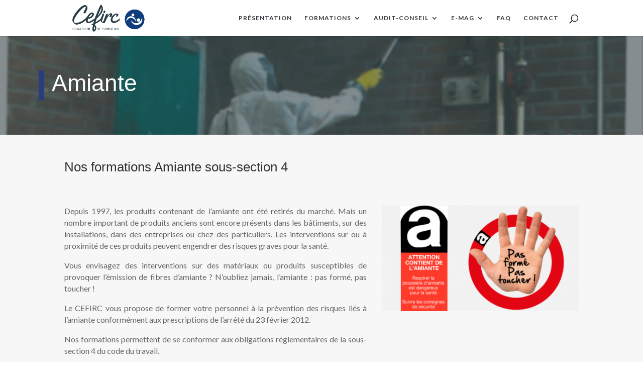

--- FILE ---
content_type: text/css
request_url: https://www.cefirc.fr/wp-content/themes/Cefirc/style.css?ver=4.27.5
body_size: 47
content:
/* Theme Name:Cefirc
Description: Description de mon thème enfant 
Author: Studio Batik
Author URI: https://studiobatik.fr/ 
Template: Divi 
Version: 1.0 */

--- FILE ---
content_type: text/css
request_url: https://www.cefirc.fr/wp-content/et-cache/33/et-core-unified-deferred-33.min.css?ver=1768012531
body_size: 1292
content:
.et_pb_section_2.et_pb_section{padding-bottom:20px;background-color:#f7f7f7!important}.et_pb_row_1.et_pb_row{padding-top:0px!important;padding-right:0px!important;padding-bottom:27px!important;padding-left:0px!important;padding-top:0;padding-right:0px;padding-bottom:27px;padding-left:0px}.et_pb_text_1 h2{font-family:'Baloo Bhaina',sans-serif}.et_pb_text_2{font-family:'Lato',Helvetica,Arial,Lucida,sans-serif;font-size:16px}.et_pb_image_0,.et_pb_image_5{text-align:left;margin-left:0}.et_pb_row_3,.et_pb_row_5{background-color:RGBA(0,0,0,0);border-radius:5px 5px 5px 5px;overflow:hidden;border-width:1px;border-color:#283C83}.et_pb_row_3.et_pb_row{padding-bottom:0px!important;padding-bottom:0px}.et_pb_cta_0.et_pb_promo h2,.et_pb_cta_0.et_pb_promo h1.et_pb_module_header,.et_pb_cta_0.et_pb_promo h3.et_pb_module_header,.et_pb_cta_0.et_pb_promo h4.et_pb_module_header,.et_pb_cta_0.et_pb_promo h5.et_pb_module_header,.et_pb_cta_0.et_pb_promo h6.et_pb_module_header,.et_pb_cta_1.et_pb_promo h2,.et_pb_cta_1.et_pb_promo h1.et_pb_module_header,.et_pb_cta_1.et_pb_promo h3.et_pb_module_header,.et_pb_cta_1.et_pb_promo h4.et_pb_module_header,.et_pb_cta_1.et_pb_promo h5.et_pb_module_header,.et_pb_cta_1.et_pb_promo h6.et_pb_module_header{font-family:'Arimo',Helvetica,Arial,Lucida,sans-serif!important;font-weight:700!important;font-size:16px!important;color:#283C83!important;line-height:1.2em!important}.et_pb_cta_0.et_pb_promo .et_pb_promo_description div,.et_pb_cta_1.et_pb_promo .et_pb_promo_description div{font-family:'Lato',Helvetica,Arial,Lucida,sans-serif;font-size:15px;color:#283C83!important;line-height:1.8em}.et_pb_cta_0.et_pb_promo,.et_pb_cta_1.et_pb_promo{border-color:#283C83;padding-top:22px!important;padding-right:17px!important;padding-bottom:22px!important;padding-left:17px!important;margin-right:0px!important;margin-left:0px!important}body #page-container .et_pb_section .et_pb_cta_0.et_pb_promo .et_pb_promo_button.et_pb_button,body #page-container .et_pb_section .et_pb_cta_1.et_pb_promo .et_pb_promo_button.et_pb_button{color:#FFFFFF!important;border-width:1px!important;border-color:#283C83;border-radius:0px;letter-spacing:1px;font-size:11px;font-family:'Rubik',Helvetica,Arial,Lucida,sans-serif!important;font-weight:700!important;text-transform:uppercase!important;background-color:#283C83}body #page-container .et_pb_section .et_pb_cta_0.et_pb_promo .et_pb_promo_button.et_pb_button:hover,body #page-container .et_pb_section .et_pb_cta_1.et_pb_promo .et_pb_promo_button.et_pb_button:hover{color:#283C83!important;letter-spacing:1px!important;background-image:initial;background-color:rgba(0,0,0,0)}body #page-container .et_pb_section .et_pb_cta_0.et_pb_promo .et_pb_promo_button.et_pb_button:hover:after,body #page-container .et_pb_section .et_pb_cta_1.et_pb_promo .et_pb_promo_button.et_pb_button:hover:after{margin-left:.3em;left:auto;margin-left:.3em;opacity:1}body #page-container .et_pb_section .et_pb_cta_0.et_pb_promo .et_pb_promo_button.et_pb_button:after,body #page-container .et_pb_section .et_pb_cta_1.et_pb_promo .et_pb_promo_button.et_pb_button:after{line-height:inherit;font-size:inherit!important;margin-left:-1em;left:auto;font-family:ETmodules!important;font-weight:400!important}.et_pb_cta_0.et_pb_promo .et_pb_promo_button.et_pb_button,.et_pb_cta_1.et_pb_promo .et_pb_promo_button.et_pb_button{transition:color 300ms ease 0ms,background-color 300ms ease 0ms,letter-spacing 300ms ease 0ms}.et_pb_section_3.et_pb_section{padding-top:20px;background-color:#f7f7f7!important}.et_pb_text_3,.et_pb_text_10,.et_pb_text_17{background-color:#283C83;border-radius:0 3px 3px 0;overflow:hidden;border-color:rgba(0,0,0,0.12);padding-top:10px!important;padding-right:10px!important;padding-left:10px!important;margin-right:20px!important}.et_pb_image_1,.et_pb_image_2,.et_pb_image_3{margin-bottom:30px!important;width:100%;max-width:100%!important;text-align:left;margin-left:0}.et_pb_image_1 .et_pb_image_wrap,.et_pb_image_2 .et_pb_image_wrap,.et_pb_image_3 .et_pb_image_wrap{box-shadow:0px 30px 65px -30px rgba(0,0,0,0.35)}.et_pb_image_1 .et_pb_image_wrap,.et_pb_image_1 img,.et_pb_image_2 .et_pb_image_wrap,.et_pb_image_2 img,.et_pb_image_3 .et_pb_image_wrap,.et_pb_image_3 img{width:100%}.et_pb_text_4,.et_pb_text_18{font-size:15px;padding-top:20px!important;padding-right:20px!important;padding-bottom:20px!important;padding-left:20px!important;margin-bottom:0px!important}.et_pb_divider_0{height:22px}.et_pb_text_5,.et_pb_text_8,.et_pb_text_12,.et_pb_text_15,.et_pb_text_19,.et_pb_text_22{font-size:15px;padding-top:10px!important;padding-right:20px!important;padding-bottom:10px!important;padding-left:20px!important;margin-bottom:0px!important}.et_pb_text_6,.et_pb_text_13,.et_pb_text_20{font-size:16px;border-color:rgba(0,0,0,0.12);padding-top:20px!important;padding-right:20px!important;padding-bottom:20px!important;padding-left:20px!important}.et_pb_text_7,.et_pb_text_14,.et_pb_text_21{font-size:15px;background-color:rgba(46,50,58,0.14);padding-top:10px!important;padding-right:20px!important;padding-bottom:10px!important;padding-left:20px!important}.et_pb_text_9,.et_pb_text_16,.et_pb_text_23{font-size:16px;border-color:rgba(0,0,0,0.12);padding-top:10px!important;padding-right:20px!important;padding-bottom:10px!important;padding-left:20px!important}.et_pb_text_11{font-size:15px;padding-top:37px!important;padding-right:20px!important;padding-bottom:37px!important;padding-left:20px!important;margin-bottom:0px!important}.et_pb_divider_1{height:44px}.et_pb_section_4.et_pb_section{padding-top:0px;padding-right:0px;padding-bottom:0px;padding-left:0px}.et_pb_section_5.et_pb_section{padding-top:0px;padding-right:0px;padding-bottom:0px;padding-left:0px;background-color:rgba(0,0,0,0.92)!important}.et_pb_row_6.et_pb_row{padding-top:10px!important;padding-right:0px!important;padding-bottom:10px!important;padding-left:0px!important;padding-top:10px;padding-right:0px;padding-bottom:10px;padding-left:0px}.et_pb_text_24{margin-top:18px!important}.et_pb_image_4 .et_pb_image_wrap img{max-height:70px;width:auto}.et_pb_image_4{text-align:center}.et_pb_text_25{font-size:10px;margin-top:18px!important}.et_pb_column_5,.et_pb_column_6,.et_pb_column_7{border-radius:5px 5px 5px 5px;overflow:hidden;border-width:1px;border-color:rgba(0,0,0,0.12);padding-top:15px}.et_pb_cta_0.et_pb_promo.et_pb_module,.et_pb_cta_1.et_pb_promo.et_pb_module{margin-left:auto!important;margin-right:auto!important}@media only screen and (min-width:981px){.et_pb_cta_0,.et_pb_cta_1{max-width:50%;margin:0 auto}}@media only screen and (max-width:980px){.et_pb_image_0 .et_pb_image_wrap img,.et_pb_image_4 .et_pb_image_wrap img,.et_pb_image_5 .et_pb_image_wrap img{width:auto}.et_pb_cta_0,.et_pb_cta_1{max-width:80%;margin:0 auto}body #page-container .et_pb_section .et_pb_cta_0.et_pb_promo .et_pb_promo_button.et_pb_button:after,body #page-container .et_pb_section .et_pb_cta_1.et_pb_promo .et_pb_promo_button.et_pb_button:after{line-height:inherit;font-size:inherit!important;margin-left:-1em;left:auto;display:inline-block;opacity:0;content:attr(data-icon);font-family:ETmodules!important;font-weight:400!important}body #page-container .et_pb_section .et_pb_cta_0.et_pb_promo .et_pb_promo_button.et_pb_button:before,body #page-container .et_pb_section .et_pb_cta_1.et_pb_promo .et_pb_promo_button.et_pb_button:before{display:none}body #page-container .et_pb_section .et_pb_cta_0.et_pb_promo .et_pb_promo_button.et_pb_button:hover:after,body #page-container .et_pb_section .et_pb_cta_1.et_pb_promo .et_pb_promo_button.et_pb_button:hover:after{margin-left:.3em;left:auto;margin-left:.3em;opacity:1}.et_pb_image_1,.et_pb_image_2,.et_pb_image_3{text-align:center;margin-left:auto;margin-right:auto}}@media only screen and (max-width:767px){.et_pb_image_0 .et_pb_image_wrap img,.et_pb_image_4 .et_pb_image_wrap img,.et_pb_image_5 .et_pb_image_wrap img{width:auto}.et_pb_cta_0.et_pb_promo{padding-top:10px!important;padding-right:11px!important;padding-bottom:10px!important;padding-left:11px!important}.et_pb_cta_0,.et_pb_cta_1{max-width:100%;margin:0 auto}body #page-container .et_pb_section .et_pb_cta_0.et_pb_promo .et_pb_promo_button.et_pb_button:after,body #page-container .et_pb_section .et_pb_cta_1.et_pb_promo .et_pb_promo_button.et_pb_button:after{line-height:inherit;font-size:inherit!important;margin-left:-1em;left:auto;display:inline-block;opacity:0;content:attr(data-icon);font-family:ETmodules!important;font-weight:400!important}body #page-container .et_pb_section .et_pb_cta_0.et_pb_promo .et_pb_promo_button.et_pb_button:before,body #page-container .et_pb_section .et_pb_cta_1.et_pb_promo .et_pb_promo_button.et_pb_button:before{display:none}body #page-container .et_pb_section .et_pb_cta_0.et_pb_promo .et_pb_promo_button.et_pb_button:hover:after,body #page-container .et_pb_section .et_pb_cta_1.et_pb_promo .et_pb_promo_button.et_pb_button:hover:after{margin-left:.3em;left:auto;margin-left:.3em;opacity:1}.et_pb_cta_1.et_pb_promo{padding-right:11px!important;padding-left:11px!important}}